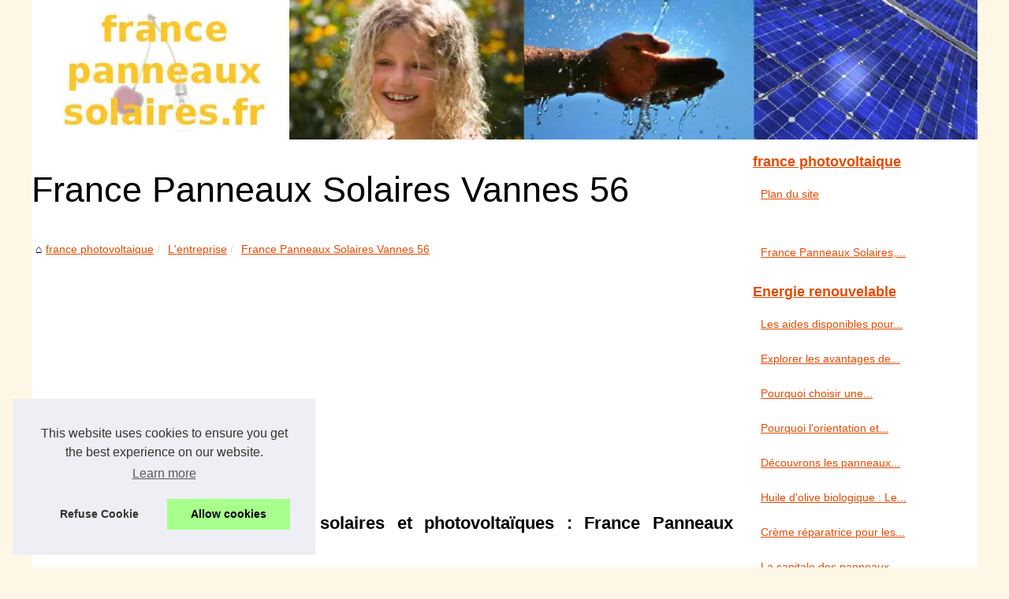

--- FILE ---
content_type: text/html; charset=UTF-8
request_url: http://www.france-panneaux-solaires.fr/l-entreprise/france-panneaux-solaires-vannes-56.html
body_size: 15324
content:
<!DOCTYPE html>
<html lang="fr-FR">
	<head>
<meta charset="UTF-8">
	<meta name="viewport" content="width=device-width, initial-scale=1">
	<title>France Panneaux Solaires Vannes 56</title>
	<link rel="icon" href="/favicon.ico" sizes="any">
	<meta name="description" content="Votre installateur de panneaux solaires et photovoltaïques : France Panneaux SolairesL'EXPERIENCE A VOTRE SERVICEFrance Panneaux Solaires est un...">
	<link rel="canonical" href="http://www.france-panneaux-solaires.fr/l-entreprise/france-panneaux-solaires-vannes-56.html">
	<meta name="generator" content="Joomla! - Open Source Content Management" />
	<!--[if lt IE 9]><script src="/media/jui/js/html5.js?78da212ad84fa5fe1ce955b45323acc7"></script><![endif]-->
	<link rel="alternate" type="application/rss+xml" title="RSS Feed france-panneaux-solaires.fr" href="http://www.france-panneaux-solaires.fr/rss.xml">
	<meta property="og:type" content="website">
	<meta property="og:locale" content="fr-FR">
	<meta property="og:title" content="France Panneaux Solaires Vannes 56">
	<meta property="og:description" content="Votre installateur de panneaux solaires et photovoltaïques : France Panneaux SolairesL'EXPERIENCE A VOTRE SERVICEFrance Panneaux Solaires est un installateur certifié Quali PV.Plus de 3000 panneaux solaires...">
	<meta property="og:url" content="http://www.france-panneaux-solaires.fr/l-entreprise/france-panneaux-solaires-vannes-56.html">
	<meta property="og:site_name" content="france-panneaux-solaires.fr">
	<script type="application/ld+json">{"@context":"https:\/\/schema.org\/","@type":"Blog","@id":"http:\/\/www.france-panneaux-solaires.fr","mainEntityOfPage":"http:\/\/www.france-panneaux-solaires.fr","name":"france photovoltaique","description":"Bienvenue sur france-panneau-solaire.fr, vous y trouverez des informations sur les panneaux solaires photovolta\u00efques (fonctionnement, cr\u00e9dit imp\u00f4t...), vous pourrez g\u00e9n\u00e9rer en ligne un devis pour une installation de panneau solaire photovolta\u00efque, des photos de panneau solaire, les commentaires des personnes qui nous ont fait confiance.","publisher":{"@type":"Organization","@id":"http:\/\/www.france-panneaux-solaires.fr","name":"france-panneaux-solaires.fr"},"blogPost":{"@type":"BlogPosting","@id":"\/l-entreprise\/france-panneaux-solaires-vannes-56.html","mainEntityOfPage":"\/l-entreprise\/france-panneaux-solaires-vannes-56.html","headline":"France Panneaux Solaires Vannes 56","name":"France Panneaux Solaires Vannes 56","description":"Votre installateur de panneaux solaires et photovolta&iuml;ques : France Panneaux SolairesL&#39;EXPERIENCE A VOTRE SERVICEFrance Panneaux Solaires est un installateur certifi&eacute; Quali PV.Plus de 3000 panneaux solaires...","datePublished":"2009-03-17","url":"\/l-entreprise\/france-panneaux-solaires-vannes-56.html"}}</script>
	<style>
	/* Joomla Homepage 2022 */
	html, body, div, span, object, iframe,h1, h2, h3, h4, h5, h6, p, blockquote, pre, a, cite, code, em, img, strong, sub, sup, i, center, ol, ul, li, fieldset, form, label, legend, table, caption, tbody, tfoot, thead, tr, th, td, article, aside, canvas, details, embed, figure, figcaption, footer, header, hgroup, main, menu, nav, output, ruby, section, summary, time, mark, audio, video{margin: 0;padding: 0;border: 0;font-size: 100%;font: inherit;vertical-align: baseline;}
	body, article, aside, details, figure, footer, header, main, nav, section, time, paginate, blockquote {display: block; box-sizing: border-box;}
	body {margin:0px;display:flex;flex-direction:column;justify-content:center;line-height: 1; text-align:center;background:rgba(255,247,229,1);font-family: Arial, sans-serif;color: rgba(0,0,0,1);}
	body:hover{background:rgba(255,247,229,1);}
	ol, ul {list-style: none;}
	blockquote, q {quotes: none;}
	blockquote:before, blockquote:after, q:before, q:after{content: '';content: none;}
	table {border-collapse: collapse;border-spacing: 0;}
	header, main, footer {display:block;margin:auto;width:100vw;}
	header img, header picture {display:block;margin:auto;width:1200px;max-width:100vw;height:auto;}
	a {color: rgba(230,74,0,1);}
	a:hover {color: rgba(160,29,0,1);text-decoration:none;}
	header {order:1;}
	main {order:2; display: flex;flex-direction:column;flex-wrap:wrap;justify-content:center;align-items: stretch;width:100vw;background:rgba(255,255,255,1);}
	main:hover {background:rgba(255,255,255,1);}
	aside {display:block;width:100%;height:auto;margin:10px auto;text-align:center;}
	main > section {width:95vw;}
	main > section > h1 {display:block;font-size:1.5em;padding:20px 10px;}
	main > section > nav > ol {font-size:0.9em;display:flex;flex-direction:column;flex-wrap:wrap;}
	main > section > nav > ol > li:first-child:before {content:"⌂";margin-right:5px;}
	main > section > nav > ol > li {display:inline-block;padding:5px;}
	main > section > nav > ol > li > a:hover {text-decoration:underline;}
	main > section > article {margin:10px auto;padding:10px;line-height:2em;text-align:justify;background:rgba(255,255,255,0);}
	main > section > article:hover {background:rgba(255,255,255,0);}
	main > section > article P {display:block;width:100%;margin:20px 0px;}
	main > section > article h2 {margin:10px 0px;font-weight:bold;font-size:1.2em;}
	main > section > article h3 {margin:10px 20px;font-weight:bold;font-size:1em;}
	main > section > article img {display:block;max-width:90%;margin:auto;}
	main > section > article a {text-decoration:underline;}
	main > section > article ul, main > section > article ol { list-style-type: disc; padding-left: 20px;}
	main > section > article ol {list-style-type: decimal; padding-left: 20px;}
	main > section > article em, main > section > article i {font-style: italic;}
	main > section > article strong, main > section > article b {font-weight: bold;}
	main > section > article u {text-decoration: underline;}
	main > section > article table {width: 100%;border-collapse: collapse;margin: 20px 0;box-shadow: 0 0 10px rgba(0, 0, 0, 0.1);}
	main > section > article table th, main > section > article table td {border: 1px solid;padding: 10px;text-align: left;}
	main > section > article table th {font-weight: bold;text-align: center;}
	main > section > article table tr:nth-child(even) {filter: brightness(0.97);}
	main > section > time {margin:5px 10px 10px 10px;font-style:italic;text-align:right;}
	main > section > paginate > ul {width:100%;font-size:0.9em;line-height:1.3em;display:flex;flex-direction:row;justify-content:space-between;}
	main > section > paginate > ul > li {max-width:40%;}
	main > section > paginate > ul > li:first-child a:before {display:block;margin:0 0 5px 0;content:"⇦";}
	main > section > paginate > ul > li:last-child a:before {display:block;margin:0 0 5px 0;content:"⇨";}
	main > section > paginate > ul > li > a {display:block;margin:auto;padding:15px;border:1px dashed rgba(255,255,255,0);}
	main > section > section > article {text-align:justify;margin:20px 10px;padding:20px 0px;line-height:1.8em;border-top:1px solid rgba(102,102,102,0.9);}
	main > section > section > article:first-child {border:0px;}
	main > section > section > article > h1 {text-align:left;font-weight:bold;margin-bottom:10px;font-size:1.2em;}
	main > section > section > article > h1:hover {margin-left:10px;}
	main > section > section > article > div {display:flex;flex-direction:row;justify-content:space-between;align-items:flex-start;}
	main > section > section > article > div, main > section > section > article > div > a, main > section > section > article > div > blockquote {display:block;}
	main > section > section > article > div > a > img {display:block;max-width:100%;margin:auto;height:auto;}
	main > section > section > article > div > blockquote > a {text-decoration:underline;}
	main > section > section > article > div > blockquote > a:hover {text-decoration:none;}
	main > section > section > h2 {font-weight:bold;margin:15px 0px;}
	main > section > section > ul {margin:30px 0px;}
	main > section > section > ul > li {display:block;font-size:0.9em;padding:5px 10px;margin:10px 0px;display:flex;flex-direction:row;justify-content:space-between;}
	main > section > section > ul > li > time {font-style:italic;width:120px;}
	main > section > section > ul > li > a {text-align:left;width:630px;}
	main > section > section > ul > li > a:hover {text-decoration:underline;}
	main > section > section > ul > li > hits {text-align:right;font-style:italic;width:120px;}
	main > nav {display:flex;flex-direction:column;width:100%;background:rgba(255,255,255,0.3);}
	main > nav:hover {background:rgba(255,255,255,0.3);}
	main > nav > div {display:block;margin:10px;}
	main > nav > div > a > h2 {display:block;margin:auto;font-size:1.1em;margin:0px 5px 0px 5px;padding:10px 0px;font-weight:bold;}
	main > nav > div > ol {margin-bottom:10px;padding:0px;}
	main > nav > div > ol > li {display:block;text-align:left;padding:5px;margin:0px 5px;}
	main > nav > div > ol > li > a {display:block;font-size:0.9em;padding:5px;margin:5px 20px 5px 0px;}
	footer {order:3;width:95vw;padding:10px 0px;font-size:0.8em;line-height:1.7em;}
	main > nav > div > ol {background:rgba(255,255,255,0);}
	main > nav > div > ol:hover {background:rgba(255,255,255,0.3);}
	body > footer {background:rgba(255,255,255,1);}
	body > footer:hover {background:rgba(255,255,255,1);}
	@media(min-width: 1200px){
		* {-moz-transition: all .3s ease-out;-o-transition: all .3s ease-out;transition: all .3s ease-out;}
		header, main, footer {max-width:1200px;}
		main {display:flex;flex-direction:row;}
		main > section {width:900px;max-width:90vw;}
		main > section > h1 {font-size:2.8em;line-height:1.5em;text-align:left;margin:30px 0px;padding:0px;}
		main > section > nav > ol {flex-direction:row;}
		main > section > nav > ol > li::after {content:" / ";color:rgba(200,200,200,0.7);}
		main > section > nav > ol > li:last-child:after {content:"";}
		main > section > article h2 {font-size:1.4em;}
		main > section > article h3 {font-size:1.1em;}
		main > section > section > article > div {position:relative;display:flex;flex-direction:row;flex-wrap: nowrap;align-items: flex-start;}
		main > section > section > article > div > a > img {margin-top:5px;}
		main > section > section > article:nth-child(even) > div {flex-direction:row-reverse;}
		main > section > section > article:nth-child(odd) > div > a {margin-right:20px;}
		main > section > section > article:nth-child(even) > div > a {margin-left:20px;}
		main > section > section > article > div > blockquote {min-width:50%;max-width:100%;}
		main > section > section > article > div > a {min-width:30%;margin:5px;}
		main > section > section > article > div > a > img {display:block;height:auto;}
		main > section > paginate > ul > li > a:hover {border:1px solid rgba(102,102,102,0.9);}
		main > nav {width:300px;max-width:90vw;}
		main > nav > div > a > h2 {text-align:left;}
		main > nav > div > ol > li > a:hover {margin:5px 0px 5px 20px;}
		footer {text-align:left;}
		footer a:hover {text-decoration:underline;}
	}
</style>
	</head>
	<body class="site com_empty view-default layout-default task-display itemid-122 fluid">
<main>
<!-- Begin Content -->
<section>

	<h1 class="page-title">France Panneaux Solaires Vannes 56</h1>
	<script type="application/ld+json">{"@context":"https:\/\/schema.org","@type":"BreadcrumbList","itemListElement":[{"@type":"ListItem","position":1,"item":{"@id":"http:\/\/www.france-panneaux-solaires.fr","name":"france photovoltaique"}},{"@type":"ListItem","position":2,"item":{"@id":"http:\/\/www.france-panneaux-solaires.fr\/l-entreprise\/","name":"L'entreprise"}},{"@type":"ListItem","position":3,"item":{"@id":"http:\/\/www.france-panneaux-solaires.fr\/l-entreprise\/france-panneaux-solaires-vannes-56.html","name":"France Panneaux Solaires Vannes 56"}}]}</script>
	<nav>
	<ol>
		<li><a href="http://www.france-panneaux-solaires.fr" title="france photovoltaique">france photovoltaique</a></li>
		<li><a href="http://www.france-panneaux-solaires.fr/l-entreprise/" title="L'entreprise">L'entreprise</a></li>
		<li><a href="http://www.france-panneaux-solaires.fr/l-entreprise/france-panneaux-solaires-vannes-56.html" title="France Panneaux Solaires Vannes 56">France Panneaux Solaires Vannes 56</a></li>
	</ol>
	</nav>
	<aside><script async src="//pagead2.googlesyndication.com/pagead/js/adsbygoogle.js"></script> <ins class="adsbygoogle" style="display:block" data-ad-client="ca-pub-1010404604654251" data-ad-slot="4093122104" data-ad-format="auto"></ins> <script>(adsbygoogle = window.adsbygoogle || []).push({});</script></aside>
	<article lang="fr-FR">
		<h2>
			Votre installateur de panneaux solaires et photovolta&iuml;ques : France Panneaux Solaires</h2>
		<p>
			L&#39;EXPERIENCE A VOTRE SERVICE<br />
			<br />
			France Panneaux Solaires est un installateur certifi&eacute; Quali PV.<br />
			Plus de 3000 panneaux solaires install&eacute;es depuis 2006.<br />
			Notre entreprise est en cours de certification qualit&eacute; Iso 9001.</p>
		<h3>
			<br />
			L&#39;ECOUTE, LE CONSEIL ET L&#39;ACCOMPAGNEMENT</h3>
		<p>
			Un conseiller qui vous accompagne tout au long de votre projet :</p>
		<ul>
			<li>
				Etude des besoins.</li>
			<li>
				Etude technique sur site pour v&eacute;rification pr&eacute;alable de la conformit&eacute; du lieu pour l&#39;accueil d&#39;une installation solaire.</li>
			<li>
				Pose des panneaux solaires.</li>
			<li>
				Montage et suivi du dossier administratif.</li>
			<li>
				Montage du dossier financier et fiscal (cr&eacute;dit d&#39;imp&ocirc;t, aides...).</li>
			<li>
				Raccordement au r&eacute;seau EDF et mise en service.</li>
			<li>
				Garanties et maintenance de votre installation.</li>
		</ul>
		<p>
			LA FIABILITE D&#39;UN GROUPE NATIONAL :</p>
		<ul>
			<li>
				Un r&eacute;seau d&#39;agences sur toute la France.</li>
			<li>
				Nous avons nos propres &eacute;quipes de poses (&eacute;lectriciens et couvreurs) parce que l&#39;int&eacute;gration au b&acirc;ti est primordiale (&eacute;tanch&eacute;it&eacute;, fonctionnement optimal).</li>
			<li>
				France Panneaux Solaires est assur&eacute; pour la pose des panneaux solaires sur votre toiture (Assurance civile et garantie d&eacute;cennale).</li>
		</ul>
	</article>
	<time datetime="2009-03-17 16:36">17/03/2009 16:36 - 11&nbsp;657 visites</time>
	<aside><script async src="//pagead2.googlesyndication.com/pagead/js/adsbygoogle.js"></script> <ins class="adsbygoogle" style="display:block" data-ad-client="ca-pub-1010404604654251" data-ad-slot="2722702907" data-ad-format="auto"></ins> <script>(adsbygoogle = window.adsbygoogle || []).push({});</script></aside>
	<paginate>
		<ul><li></li>
		<li><a href="http://www.france-panneaux-solaires.fr/l-entreprise/nos-garanties.html" title="Nos garanties">Nos garanties</a></li></ul>
	</paginate>
	<section>
		<h2>Les dernières publications "france photovoltaique"</h2>
	<ul>
		<li><time datetime="2009-03-30 03:40">30/3/2009</time><a href="http://www.france-panneaux-solaires.fr/l-entreprise/nos-garanties.html" title="Nos garanties">Nos garanties</a><Hits>10&nbsp;617 visites</Hits></li>
	</ul>
	</section>
</section>
<nav class="subnav-wrapper">
<div>
	<a href="http://www.france-panneaux-solaires.fr" title="france photovoltaique">
	<h2>france photovoltaique</h2>
	</a>
	<ol class="subnav">
	<li class="item-195"><a href="http://www.france-panneaux-solaires.fr/sitemap_html.xml" title="Plan du site">Plan du site</a></li>
	</ol>
</div>

<div><ol>
	<li class="item-195"><a href="http://www.france-panneaux-solaires.fr/france-panneaux-solaires-l-installateur-agree-qualipv.html" title="France Panneaux Solaires, l'installateur agréé QualiPV">France Panneaux Solaires,...</a></li>
	</ol>
	
	<a href="http://www.france-panneaux-solaires.fr/energie-renouvelable/" title="Energie renouvelable">
	<h2>Energie renouvelable</h2>
	</a>
	<ol class="subnav">
	<li class="item-195"><a href="http://www.france-panneaux-solaires.fr/energie-renouvelable/Les-aides-disponibles-pour-garantir-la-performance-optimale-de-vos-panneaux-solaires-en-Occitanie.html" title="Les aides disponibles pour garantir la performance optimale de vos panneaux solaires en Occitanie">Les aides disponibles pour...</a></li>
	<li class="item-195"><a href="http://www.france-panneaux-solaires.fr/energie-renouvelable/Explorer-les-avantages-de-l-energie-solaire-photovoltaique-au-Pays-basque.html" title="Explorer les avantages de l'énergie solaire photovoltaïque au Pays basque">Explorer les avantages de...</a></li>
	<li class="item-195"><a href="http://www.france-panneaux-solaires.fr/energie-renouvelable/Pourquoi-choisir-une-hydrolienne-domestique-comme-source-d-energie-pour-votre-maison.html" title="Pourquoi choisir une hydrolienne domestique comme source d'énergie pour votre maison ?">Pourquoi choisir une...</a></li>
	<li class="item-195"><a href="http://www.france-panneaux-solaires.fr/energie-renouvelable/Pourquoi-l-orientation-et-l-inclinaison-des-panneaux-solaires-photovoltaiques-sont-elles-si-importantes.html" title="Pourquoi l'orientation et l'inclinaison des panneaux solaires photovoltaïques sont-elles si importantes ?">Pourquoi l'orientation et...</a></li>
	<li class="item-195"><a href="http://www.france-panneaux-solaires.fr/energie-renouvelable/Decouvrons-les-panneaux-solaires-dernieres-generation.html" title="Découvrons les panneaux solaires dernières génération">Découvrons les panneaux...</a></li>
	<li class="item-195"><a href="http://www.france-panneaux-solaires.fr/energie-renouvelable/Huile-d-olive-biologique-Le-meilleur-ingredient-pour-une-cuisine-saine.html" title="Huile d'olive biologique : Le meilleur ingrédient pour une cuisine saine">Huile d'olive biologique : Le...</a></li>
	<li class="item-195"><a href="http://www.france-panneaux-solaires.fr/energie-renouvelable/Creme-reparatrice-pour-les-mains-Facile-d-acces-et-efficace.html" title="Crème réparatrice pour les mains : Facile d'accès et efficace">Crème réparatrice pour les...</a></li>
	<li class="item-195"><a href="http://www.france-panneaux-solaires.fr/energie-renouvelable/la-capitale-des-panneaux-solaires-la-corse.html" title="La capitale des panneaux solaires : la Corse">La capitale des panneaux...</a></li>
	<li class="item-195"><a href="http://www.france-panneaux-solaires.fr/energie-renouvelable/l-energie-solaire-en-normandie-pourquoi-pas.html" title="L’énergie solaire en Normandie ? Pourquoi pas !">L’énergie solaire en...</a></li>
	</ol>
	
	<a href="http://www.france-panneaux-solaires.fr/panneaux-solaires/" title="Panneaux solaires">
	<h2>Panneaux solaires</h2>
	</a>
	<ol class="subnav">
	<li class="item-195"><a href="http://www.france-panneaux-solaires.fr/panneaux-solaires/installer-panneaux-solaires-france.html" title="Peut-on installer des panneaux solaires dans toutes les régions de France ?">Peut-on installer des...</a></li>
	<li class="item-195"><a href="http://www.france-panneaux-solaires.fr/panneaux-solaires/Quelle-quantite-d-electricite-les-panneaux-solaires-francais-peuvent-ils-produire-pour-une-maison-familiale.html" title="Quelle quantité d'électricité les panneaux solaires français peuvent-ils produire pour une maison familiale ?">Quelle quantité...</a></li>
	<li class="item-195"><a href="http://www.france-panneaux-solaires.fr/panneaux-solaires/Comprendre-les-differents-modules-des-panneaux-solaires.html" title="Comprendre les différents modules des panneaux solaires">Comprendre les différents...</a></li>
	<li class="item-195"><a href="http://www.france-panneaux-solaires.fr/panneaux-solaires/Les-dernieres-innovations-en-panneaux-solaires.html" title="Les dernières innovations en panneaux solaires">Les dernières innovations en...</a></li>
	<li class="item-195"><a href="http://www.france-panneaux-solaires.fr/panneaux-solaires/panneaux-solaires-photovoltaiques-ou-thermiques.html" title="Panneaux solaires photovoltaïques ou thermiques ?">Panneaux solaires...</a></li>
	<li class="item-195"><a href="http://www.france-panneaux-solaires.fr/panneaux-solaires/ou-trouver-des-panneaux-solaires-pour-camping-car.html" title="Où trouver des panneaux solaires pour camping car ?">Où trouver des panneaux...</a></li>
	<li class="item-195"><a href="http://www.france-panneaux-solaires.fr/panneaux-solaires/fonctionnement.html" title="Fonctionnement">Fonctionnement</a></li>
	<li class="item-195"><a href="http://www.france-panneaux-solaires.fr/panneaux-solaires/panneaux-schuco.html" title="Panneaux Schuco">Panneaux Schuco</a></li>
	<li class="item-195"><a href="http://www.france-panneaux-solaires.fr/panneaux-solaires/systeme-solaire-combine.html" title="Système solaire combiné">Système solaire combiné</a></li>
	</ol>
	
	<a href="http://www.france-panneaux-solaires.fr/panneaux-photovoltaiques/" title="Panneaux Photovoltaïques">
	<h2>Panneaux Photovoltaïques</h2>
	</a>
	<ol class="subnav">
	<li class="item-195"><a href="http://www.france-panneaux-solaires.fr/panneaux-photovoltaiques/panneaux-solaires-rentabilite-et-production-en-france.html" title="Panneaux solaires : rentabilité et production en France">Panneaux solaires :...</a></li>
	<li class="item-195"><a href="http://www.france-panneaux-solaires.fr/panneaux-photovoltaiques/nergies-renouvelables-les-panneaux-photovoltaiques.html" title="Énergies renouvelables : les panneaux photovoltaïques">Énergies renouvelables : les...</a></li>
	<li class="item-195"><a href="http://www.france-panneaux-solaires.fr/panneaux-photovoltaiques/le-photovoltaique-comment-ca-marche.html" title="Le photovoltaique, comment ca marche ?">Le photovoltaique, comment ca...</a></li>
	<li class="item-195"><a href="http://www.france-panneaux-solaires.fr/panneaux-photovoltaiques/onduleurs-sma.html" title="Onduleurs SMA">Onduleurs SMA</a></li>
	<li class="item-195"><a href="http://www.france-panneaux-solaires.fr/panneaux-photovoltaiques/fonctionnement1392741271.html" title="Fonctionnement">Fonctionnement</a></li>
	<li class="item-195"><a href="http://www.france-panneaux-solaires.fr/panneaux-photovoltaiques/panneaux-schuco1392736232.html" title="Panneaux Schuco">Panneaux Schuco</a></li>
	<li class="item-195"><a href="http://www.france-panneaux-solaires.fr/panneaux-photovoltaiques/producteur-solaire.html" title="Producteur solaire">Producteur solaire</a></li>
	<li class="item-195"><a href="http://www.france-panneaux-solaires.fr/panneaux-photovoltaiques/panneaux-photovoltaiques-pour-la-production-d-electricite-solaire.html" title="Panneaux photovoltaïques pour la production d’électricité solaire">Panneaux photovoltaïques...</a></li>
	<li class="item-195"><a href="http://www.france-panneaux-solaires.fr/panneaux-photovoltaiques/revendre-a-edf.html" title="Revendre à EDF">Revendre à EDF</a></li>
	</ol>
	
	<a href="http://www.france-panneaux-solaires.fr/l-entreprise/" title="L'entreprise">
	<h2>L'entreprise</h2>
	</a>
	<ol class="subnav">
	<li class="item-195"><a href="http://www.france-panneaux-solaires.fr/l-entreprise/nos-garanties.html" title="Nos garanties">Nos garanties</a></li>
	<li class="item-195"><a href="http://www.france-panneaux-solaires.fr/l-entreprise/france-panneaux-solaires-vannes-56.html" title="France Panneaux Solaires Vannes 56">France Panneaux Solaires...</a></li>
	</ol>
	
	<a href="http://www.france-panneaux-solaires.fr/aides-et-subventions/" title="Aides et subventions">
	<h2>Aides et subventions</h2>
	</a>
	<ol class="subnav">
	<li class="item-195"><a href="http://www.france-panneaux-solaires.fr/aides-et-subventions/panneaux-solaire-ce-que-nous-reserve-la-loi-et-le-marche-en-2015.html" title="Panneaux solaire, ce que nous réserve la loi et le marché en 2015">Panneaux solaire, ce que nous...</a></li>
	<li class="item-195"><a href="http://www.france-panneaux-solaires.fr/aides-et-subventions/les-aides-et-les-subventions-pour-une-energie-propre.html" title="Les aides et les subventions pour une énergie propre">Les aides et les subventions...</a></li>
	</ol>
	
	<a href="http://www.france-panneaux-solaires.fr/actualites/" title="Actualités">
	<h2>Actualités</h2>
	</a>
	<ol class="subnav">
	<li class="item-195"><a href="http://www.france-panneaux-solaires.fr/actualites/Comment-prevenir-la-crise-energetique-a-venir-en-2023.html" title="Comment prévenir la crise énergétique à venir en 2023 ?">Comment prévenir la crise...</a></li>
	<li class="item-195"><a href="http://www.france-panneaux-solaires.fr/actualites/Maquillage-vegetalien-ou-non-vegetalien-Quelle-est-la-difference.html" title="Maquillage végétalien ou non végétalien : Quelle est la différence ?">Maquillage végétalien ou...</a></li>
	<li class="item-195"><a href="http://www.france-panneaux-solaires.fr/actualites/L-huile-de-CBD-pour-les-massages-Tout-ce-que-vous-devez-savoir.html" title="L'huile de CBD pour les massages : Tout ce que vous devez savoir">L'huile de CBD pour les...</a></li>
	<li class="item-195"><a href="http://www.france-panneaux-solaires.fr/actualites/les-parkings-de-l-aeroport-toulouse-blagnac-produisent-maintenant-de-l-energie-solaire.html" title="Les parkings de l’aéroport Toulouse-Blagnac produisent maintenant de l’énergie solaire">Les parkings de l’aéroport...</a></li>
	<li class="item-195"><a href="http://www.france-panneaux-solaires.fr/actualites/faire-fonctionner-les-spas-avec-des-panneaux-solaires.html" title="Faire fonctionner les spas avec des panneaux solaires">Faire fonctionner les spas...</a></li>
	<li class="item-195"><a href="http://www.france-panneaux-solaires.fr/actualites/les-hebergements-insolites-s-equipent-en-panneaux-solaires.html" title="Les hébergements insolites s'équipent en panneaux solaires">Les hébergements insolites...</a></li>
	<li class="item-195"><a href="http://www.france-panneaux-solaires.fr/actualites/pourquoi-passer-a-l-energie-solaire.html" title="Pourquoi passer à l'énergie solaire ?">Pourquoi passer à l'énergie...</a></li>
	<li class="item-195"><a href="http://www.france-panneaux-solaires.fr/actualites/les-mosquees-marocaines-vont-reduire-leur-facture-energetique.html" title="Les mosquées marocaines vont réduire leur facture énergétique">Les mosquées marocaines vont...</a></li>
	<li class="item-195"><a href="http://www.france-panneaux-solaires.fr/actualites/panneaux-solaires-les-innovations-continuent.html" title="Panneaux solaires - Les Innovations continuent">Panneaux solaires - Les...</a></li>
	</ol>
	
	<a href="http://www.france-panneaux-solaires.fr/s-informer/" title="S'informer">
	<h2>S'informer</h2>
	</a>
	<ol class="subnav">
	<li class="item-195"><a href="http://www.france-panneaux-solaires.fr/s-informer/Les-gestes-simples-pour-economiser-de-l-energie-chez-soi.html" title="Les gestes simples pour économiser de l’énergie chez soi">Les gestes simples pour...</a></li>
	<li class="item-195"><a href="http://www.france-panneaux-solaires.fr/s-informer/Les-atouts-d-utiliser-la-geothermie-comme-source-d-nergie.html" title="Les atouts d’utiliser la géothermie comme source d’Énergie">Les atouts d’utiliser la...</a></li>
	<li class="item-195"><a href="http://www.france-panneaux-solaires.fr/s-informer/Tout-savoir-sur-la-station-d-energie-220V-de-Bluetti.html" title="Tout savoir sur la station d'énergie 220V de Bluetti">Tout savoir sur la station...</a></li>
	<li class="item-195"><a href="http://www.france-panneaux-solaires.fr/s-informer/Le-guide-ultime-des-kits-de-maquillage-Ce-qu-ils-sont-et-pourquoi-vous-en-avez-besoin.html" title="Le guide ultime des kits de maquillage : Ce qu'ils sont et pourquoi vous en avez besoin">Le guide ultime des kits de...</a></li>
	<li class="item-195"><a href="http://www.france-panneaux-solaires.fr/s-informer/ou-trouver-un-installateur-de-panneaux-photovoltaique.html" title="Ou trouver un installateur de panneaux photovoltaique ?">Ou trouver un installateur de...</a></li>
	<li class="item-195"><a href="http://www.france-panneaux-solaires.fr/s-informer/questions-reponses-panneaux-solaires.html" title="Questions-Réponses : Panneaux solaires">Questions-Réponses :...</a></li>
	<li class="item-195"><a href="http://www.france-panneaux-solaires.fr/s-informer/glossaire.html" title="Glossaire">Glossaire</a></li>
	<li class="item-195"><a href="http://www.france-panneaux-solaires.fr/s-informer/questions-reponses-panneaux-photovoltaiques.html" title="Questions-Réponses : Panneaux photovoltaïques">Questions-Réponses :...</a></li>
	<li class="item-195"><a href="http://www.france-panneaux-solaires.fr/s-informer/guide-du-panneau-solaire.html" title="Guide du panneau solaire">Guide du panneau solaire</a></li>
	</ol>
	
	<a href="http://www.france-panneaux-solaires.fr/liens-solaires/" title="Liens solaires">
	<h2>Liens solaires</h2>
	</a>
	<ol class="subnav">
	<li class="item-195"><a href="http://www.france-panneaux-solaires.fr/liens-solaires/la-batterie-solaire-un-element-necessitant-d-etre-protege.html" title="La batterie solaire : un élément nécessitant d’être protégé">La batterie solaire : un...</a></li>
	</ol>
</div>

<aside>
	<script async src="//pagead2.googlesyndication.com/pagead/js/adsbygoogle.js"></script> <ins class="adsbygoogle" style="display:block" data-ad-client="ca-pub-1010404604654251" data-ad-slot="7292503309" data-ad-format="auto"></ins> <script>(adsbygoogle = window.adsbygoogle || []).push({});</script>
</aside>
</nav>
<!-- End Content -->
</main>
<!-- Header -->
<header class="header">
	<a href="/" title="france photovoltaique">
	<picture>
		<source srcset="/header.webp?v=1676901382" type="image/webp" >
		<img src="/header.jpg" alt="france photovoltaique" title="france photovoltaique" width="1024" height="151" loading="lazy" />
	</picture>
	</a>
</header>
<footer class="footer center">
	<!-- Footer -->
	© 2026 <a href="http://www.france-panneaux-solaires.fr" title="france-panneaux-solaires.fr">France-panneaux-solaires.fr</a>
	| <a href="http://www.france-panneaux-solaires.fr/sitemap_html.xml" title="Plan du site - france-panneaux-solaires.fr">Plan du site</a>
	| <a href="http://www.france-panneaux-solaires.fr/CookiesPolicy" title="Cookies Policy" rel="nofollow">Cookies Policy</a>
	| <a href="http://www.france-panneaux-solaires.fr/rss.xml" title="RSS Feed - france-panneaux-solaires.fr">RSS</a>
</footer>
<style>.cc-window{opacity:1;-webkit-transition:opacity 1s ease;transition:opacity 1s ease}.cc-window.cc-invisible{opacity:0}.cc-animate.cc-revoke{-webkit-transition:transform 1s ease;-webkit-transition:-webkit-transform 1s ease;transition:-webkit-transform 1s ease;transition:transform 1s ease;transition:transform 1s ease,-webkit-transform 1s ease}.cc-animate.cc-revoke.cc-top{-webkit-transform:translateY(-2em);transform:translateY(-2em)}.cc-animate.cc-revoke.cc-bottom{-webkit-transform:translateY(2em);transform:translateY(2em)}.cc-animate.cc-revoke.cc-active.cc-top{-webkit-transform:translateY(0);transform:translateY(0)}.cc-animate.cc-revoke.cc-active.cc-bottom{-webkit-transform:translateY(0);transform:translateY(0)}.cc-revoke:hover{-webkit-transform:translateY(0);transform:translateY(0)}.cc-grower{max-height:0;overflow:hidden;-webkit-transition:max-height 1s;transition:max-height 1s}
.cc-revoke,.cc-window{position:fixed;overflow:hidden;-webkit-box-sizing:border-box;box-sizing:border-box;font-family:Helvetica,Calibri,Arial,sans-serif;font-size:16px;line-height:1.5em;display:-webkit-box;display:-ms-flexbox;display:flex;-ms-flex-wrap:nowrap;flex-wrap:nowrap;z-index:9999}.cc-window.cc-static{position:static}.cc-window.cc-floating{padding:2em;max-width:24em;-webkit-box-orient:vertical;-webkit-box-direction:normal;-ms-flex-direction:column;flex-direction:column}.cc-window.cc-banner{padding:1em 1.8em;width:100%;-webkit-box-orient:horizontal;-webkit-box-direction:normal;-ms-flex-direction:row;flex-direction:row}.cc-revoke{padding:.5em}.cc-revoke:hover{text-decoration:underline}.cc-header{font-size:18px;font-weight:700}.cc-btn,.cc-close,.cc-link,.cc-revoke{cursor:pointer}.cc-link{opacity:.8;display:inline-block;padding:.2em;text-decoration:underline}.cc-link:hover{opacity:1}.cc-link:active,.cc-link:visited{color:initial}.cc-btn{display:block;padding:.4em .8em;font-size:.9em;font-weight:700;border-width:2px;border-style:solid;text-align:center;white-space:nowrap}.cc-highlight .cc-btn:first-child{background-color:transparent;border-color:transparent}.cc-highlight .cc-btn:first-child:focus,.cc-highlight .cc-btn:first-child:hover{background-color:transparent;text-decoration:underline}.cc-close{display:block;position:absolute;top:.5em;right:.5em;font-size:1.6em;opacity:.9;line-height:.75}.cc-close:focus,.cc-close:hover{opacity:1}
.cc-revoke.cc-top{top:0;left:3em;border-bottom-left-radius:.5em;border-bottom-right-radius:.5em}.cc-revoke.cc-bottom{bottom:0;left:3em;border-top-left-radius:.5em;border-top-right-radius:.5em}.cc-revoke.cc-left{left:3em;right:unset}.cc-revoke.cc-right{right:3em;left:unset}.cc-top{top:1em}.cc-left{left:1em}.cc-right{right:1em}.cc-bottom{bottom:1em}.cc-floating>.cc-link{margin-bottom:1em}.cc-floating .cc-message{display:block;margin-bottom:1em}.cc-window.cc-floating .cc-compliance{-webkit-box-flex:1;-ms-flex:1 0 auto;flex:1 0 auto}.cc-window.cc-banner{-webkit-box-align:center;-ms-flex-align:center;align-items:center}.cc-banner.cc-top{left:0;right:0;top:0}.cc-banner.cc-bottom{left:0;right:0;bottom:0}.cc-banner .cc-message{display:block;-webkit-box-flex:1;-ms-flex:1 1 auto;flex:1 1 auto;max-width:100%;margin-right:1em}.cc-compliance{display:-webkit-box;display:-ms-flexbox;display:flex;-webkit-box-align:center;-ms-flex-align:center;align-items:center;-ms-flex-line-pack:justify;align-content:space-between}.cc-floating .cc-compliance>.cc-btn{-webkit-box-flex:1;-ms-flex:1;flex:1}.cc-btn+.cc-btn{margin-left:.5em}
@media print{.cc-revoke,.cc-window{display:none}}@media screen and (max-width:900px){.cc-btn{white-space:normal}}@media screen and (max-width:414px) and (orientation:portrait),screen and (max-width:736px) and (orientation:landscape){.cc-window.cc-top{top:0}.cc-window.cc-bottom{bottom:0}.cc-window.cc-banner,.cc-window.cc-floating,.cc-window.cc-left,.cc-window.cc-right{left:0;right:0}.cc-window.cc-banner{-webkit-box-orient:vertical;-webkit-box-direction:normal;-ms-flex-direction:column;flex-direction:column}.cc-window.cc-banner .cc-compliance{-webkit-box-flex:1;-ms-flex:1 1 auto;flex:1 1 auto}.cc-window.cc-floating{max-width:none}.cc-window .cc-message{margin-bottom:1em}.cc-window.cc-banner{-webkit-box-align:unset;-ms-flex-align:unset;align-items:unset}.cc-window.cc-banner .cc-message{margin-right:0}}
.cc-floating.cc-theme-classic{padding:1.2em;border-radius:5px}.cc-floating.cc-type-info.cc-theme-classic .cc-compliance{text-align:center;display:inline;-webkit-box-flex:0;-ms-flex:none;flex:none}.cc-theme-classic .cc-btn{border-radius:5px}.cc-theme-classic .cc-btn:last-child{min-width:140px}.cc-floating.cc-type-info.cc-theme-classic .cc-btn{display:inline-block}
.cc-theme-edgeless.cc-window{padding:0}.cc-floating.cc-theme-edgeless .cc-message{margin:2em;margin-bottom:1.5em}.cc-banner.cc-theme-edgeless .cc-btn{margin:0;padding:.8em 1.8em;height:100%}.cc-banner.cc-theme-edgeless .cc-message{margin-left:1em}.cc-floating.cc-theme-edgeless .cc-btn+.cc-btn{margin-left:0}</style>
<script>!function(e){if(!e.hasInitialised){var t={escapeRegExp:function(e){return e.replace(/[\-\[\]\/\{\}\(\)\*\+\?\.\\\^\$\|]/g,"\\$&")},hasClass:function(e,t){var i=" ";return 1===e.nodeType&&(i+e.className+i).replace(/[\n\t]/g,i).indexOf(i+t+i)>=0},addClass:function(e,t){e.className+=" "+t},removeClass:function(e,t){var i=new RegExp("\\b"+this.escapeRegExp(t)+"\\b");e.className=e.className.replace(i,"")},interpolateString:function(e,t){return e.replace(/{{([a-z][a-z0-9\-_]*)}}/gi,function(e){return t(arguments[1])||""})},getCookie:function(e){var t=("; "+document.cookie).split("; "+e+"=");return t.length<2?void 0:t.pop().split(";").shift()},setCookie:function(e,t,i,n,o,s){var r=new Date;r.setHours(r.getHours()+24*(i||365));var a=[e+"="+t,"expires="+r.toUTCString(),"path="+(o||"/")];n&&a.push("domain="+n),s&&a.push("secure"),document.cookie=a.join(";")},deepExtend:function(e,t){for(var i in t)t.hasOwnProperty(i)&&(i in e&&this.isPlainObject(e[i])&&this.isPlainObject(t[i])?this.deepExtend(e[i],t[i]):e[i]=t[i]);return e},throttle:function(e,t){var i=!1;return function(){i||(e.apply(this,arguments),i=!0,setTimeout(function(){i=!1},t))}},hash:function(e){var t,i,n=0;if(0===e.length)return n;for(t=0,i=e.length;t<i;++t)n=(n<<5)-n+e.charCodeAt(t),n|=0;return n},normaliseHex:function(e){return"#"==e[0]&&(e=e.substr(1)),3==e.length&&(e=e[0]+e[0]+e[1]+e[1]+e[2]+e[2]),e},getContrast:function(e){return e=this.normaliseHex(e),(299*parseInt(e.substr(0,2),16)+587*parseInt(e.substr(2,2),16)+114*parseInt(e.substr(4,2),16))/1e3>=128?"#000":"#fff"},getLuminance:function(e){var t=parseInt(this.normaliseHex(e),16),i=38+(t>>16),n=38+(t>>8&255),o=38+(255&t);return"#"+(16777216+65536*(i<255?i<1?0:i:255)+256*(n<255?n<1?0:n:255)+(o<255?o<1?0:o:255)).toString(16).slice(1)},isMobile:function(){return/Android|webOS|iPhone|iPad|iPod|BlackBerry|IEMobile|Opera Mini/i.test(navigator.userAgent)},isPlainObject:function(e){return"object"==typeof e&&null!==e&&e.constructor==Object},traverseDOMPath:function(e,i){return e&&e.parentNode?t.hasClass(e,i)?e:this.traverseDOMPath(e.parentNode,i):null}};e.status={deny:"deny",allow:"allow",dismiss:"dismiss"},e.transitionEnd=function(){var e=document.createElement("div"),t={t:"transitionend",OT:"oTransitionEnd",msT:"MSTransitionEnd",MozT:"transitionend",WebkitT:"webkitTransitionEnd"};for(var i in t)if(t.hasOwnProperty(i)&&void 0!==e.style[i+"ransition"])return t[i];return""}(),e.hasTransition=!!e.transitionEnd;var i=Object.keys(e.status).map(t.escapeRegExp);e.customStyles={},e.Popup=function(){var n={enabled:!0,container:null,cookie:{name:"cookieconsent_status",path:"/",domain:"",expiryDays:365,secure:!1},onPopupOpen:function(){},onPopupClose:function(){},onInitialise:function(e){},onStatusChange:function(e,t){},onRevokeChoice:function(){},onNoCookieLaw:function(e,t){},content:{header:"Cookies used on the website!",message:"This website uses cookies to ensure you get the best experience on our website.",dismiss:"Got it!",allow:"Allow cookies",deny:"Decline",link:"Learn more",href:"https://www.cookiesandyou.com",close:"&#x274c;",target:"_blank",policy:"Cookie Policy"},elements:{header:'<span class="cc-header">{{header}}</span>&nbsp;',message:'<span id="cookieconsent:desc" class="cc-message">{{message}}</span>',messagelink:'<span id="cookieconsent:desc" class="cc-message">{{message}} <a aria-label="learn more about cookies" role=button tabindex="0" class="cc-link" href="{{href}}" rel="noopener noreferrer nofollow" target="{{target}}">{{link}}</a></span>',dismiss:'<a aria-label="dismiss cookie message" role=button tabindex="0" class="cc-btn cc-dismiss">{{dismiss}}</a>',allow:'<a aria-label="allow cookies" role=button tabindex="0"  class="cc-btn cc-allow">{{allow}}</a>',deny:'<a aria-label="deny cookies" role=button tabindex="0" class="cc-btn cc-deny">{{deny}}</a>',link:'<a aria-label="learn more about cookies" role=button tabindex="0" class="cc-link" href="{{href}}" rel="noopener noreferrer nofollow" target="{{target}}">{{link}}</a>',close:'<span aria-label="dismiss cookie message" role=button tabindex="0" class="cc-close">{{close}}</span>'},window:'<div role="dialog" aria-live="polite" aria-label="cookieconsent" aria-describedby="cookieconsent:desc" class="cc-window {{classes}}">\x3c!--googleoff: all--\x3e{{children}}\x3c!--googleon: all--\x3e</div>',revokeBtn:'<div class="cc-revoke {{classes}}">{{policy}}</div>',compliance:{info:'<div class="cc-compliance">{{dismiss}}</div>',"opt-in":'<div class="cc-compliance cc-highlight">{{deny}}{{allow}}</div>',"opt-out":'<div class="cc-compliance cc-highlight">{{deny}}{{allow}}</div>'},type:"info",layouts:{basic:"{{messagelink}}{{compliance}}","basic-close":"{{messagelink}}{{compliance}}{{close}}","basic-header":"{{header}}{{message}}{{link}}{{compliance}}"},layout:"basic",position:"bottom",theme:"block",static:!1,palette:null,revokable:!1,animateRevokable:!0,showLink:!0,dismissOnScroll:!1,dismissOnTimeout:!1,dismissOnWindowClick:!1,ignoreClicksFrom:["cc-revoke","cc-btn"],autoOpen:!0,autoAttach:!0,whitelistPage:[],blacklistPage:[],overrideHTML:null};function o(){this.initialise.apply(this,arguments)}function s(e){this.openingTimeout=null,t.removeClass(e,"cc-invisible")}function r(t){t.style.display="none",t.removeEventListener(e.transitionEnd,this.afterTransition),this.afterTransition=null}function a(){var e=this.options.position.split("-"),t=[];return e.forEach(function(e){t.push("cc-"+e)}),t}function c(n){var o=this.options,s=document.createElement("div"),r=o.container&&1===o.container.nodeType?o.container:document.body;s.innerHTML=n;var a=s.children[0];return a.style.display="none",t.hasClass(a,"cc-window")&&e.hasTransition&&t.addClass(a,"cc-invisible"),this.onButtonClick=function(n){var o=t.traverseDOMPath(n.target,"cc-btn")||n.target;if(t.hasClass(o,"cc-btn")){var s=o.className.match(new RegExp("\\bcc-("+i.join("|")+")\\b")),r=s&&s[1]||!1;r&&(this.setStatus(r),this.close(!0))}t.hasClass(o,"cc-close")&&(this.setStatus(e.status.dismiss),this.close(!0));t.hasClass(o,"cc-revoke")&&this.revokeChoice()}.bind(this),a.addEventListener("click",this.onButtonClick),o.autoAttach&&(r.firstChild?r.insertBefore(a,r.firstChild):r.appendChild(a)),a}function l(e){return"000000"==(e=t.normaliseHex(e))?"#222":t.getLuminance(e)}function u(e,t){for(var i=0,n=e.length;i<n;++i){var o=e[i];if(o instanceof RegExp&&o.test(t)||"string"==typeof o&&o.length&&o===t)return!0}return!1}return o.prototype.initialise=function(i){this.options&&this.destroy(),t.deepExtend(this.options={},n),t.isPlainObject(i)&&t.deepExtend(this.options,i),function(){var t=this.options.onInitialise.bind(this);if(!window.navigator.cookieEnabled)return t(e.status.deny),!0;if(window.CookiesOK||window.navigator.CookiesOK)return t(e.status.allow),!0;var i=Object.keys(e.status),n=this.getStatus(),o=i.indexOf(n)>=0;o&&t(n);return o}.call(this)&&(this.options.enabled=!1),u(this.options.blacklistPage,location.pathname)&&(this.options.enabled=!1),u(this.options.whitelistPage,location.pathname)&&(this.options.enabled=!0);var o=this.options.window.replace("{{classes}}",function(){var i=this.options,n="top"==i.position||"bottom"==i.position?"banner":"floating";t.isMobile()&&(n="floating");var o=["cc-"+n,"cc-type-"+i.type,"cc-theme-"+i.theme];i.static&&o.push("cc-static");o.push.apply(o,a.call(this));(function(i){var n=t.hash(JSON.stringify(i)),o="cc-color-override-"+n,s=t.isPlainObject(i);this.customStyleSelector=s?o:null,s&&function(i,n,o){if(e.customStyles[i])return void++e.customStyles[i].references;var s={},r=n.popup,a=n.button,c=n.highlight;r&&(r.text=r.text?r.text:t.getContrast(r.background),r.link=r.link?r.link:r.text,s[o+".cc-window"]=["color: "+r.text,"background-color: "+r.background],s[o+".cc-revoke"]=["color: "+r.text,"background-color: "+r.background],s[o+" .cc-link,"+o+" .cc-link:active,"+o+" .cc-link:visited"]=["color: "+r.link],a&&(a.text=a.text?a.text:t.getContrast(a.background),a.border=a.border?a.border:"transparent",s[o+" .cc-btn"]=["color: "+a.text,"border-color: "+a.border,"background-color: "+a.background],a.padding&&s[o+" .cc-btn"].push("padding: "+a.padding),"transparent"!=a.background&&(s[o+" .cc-btn:hover, "+o+" .cc-btn:focus"]=["background-color: "+(a.hover||l(a.background))]),c?(c.text=c.text?c.text:t.getContrast(c.background),c.border=c.border?c.border:"transparent",s[o+" .cc-highlight .cc-btn:first-child"]=["color: "+c.text,"border-color: "+c.border,"background-color: "+c.background]):s[o+" .cc-highlight .cc-btn:first-child"]=["color: "+r.text]));var u=document.createElement("style");document.head.appendChild(u),e.customStyles[i]={references:1,element:u.sheet};var h=-1;for(var p in s)s.hasOwnProperty(p)&&u.sheet.insertRule(p+"{"+s[p].join(";")+"}",++h)}(n,i,"."+o);return s}).call(this,this.options.palette);this.customStyleSelector&&o.push(this.customStyleSelector);return o}.call(this).join(" ")).replace("{{children}}",function(){var e={},i=this.options;i.showLink||(i.elements.link="",i.elements.messagelink=i.elements.message);Object.keys(i.elements).forEach(function(n){e[n]=t.interpolateString(i.elements[n],function(e){var t=i.content[e];return e&&"string"==typeof t&&t.length?t:""})});var n=i.compliance[i.type];n||(n=i.compliance.info);e.compliance=t.interpolateString(n,function(t){return e[t]});var o=i.layouts[i.layout];o||(o=i.layouts.basic);return t.interpolateString(o,function(t){return e[t]})}.call(this)),s=this.options.overrideHTML;if("string"==typeof s&&s.length&&(o=s),this.options.static){var r=c.call(this,'<div class="cc-grower">'+o+"</div>");r.style.display="",this.element=r.firstChild,this.element.style.display="none",t.addClass(this.element,"cc-invisible")}else this.element=c.call(this,o);(function(){var i=this.setStatus.bind(this),n=this.close.bind(this),o=this.options.dismissOnTimeout;"number"==typeof o&&o>=0&&(this.dismissTimeout=window.setTimeout(function(){i(e.status.dismiss),n(!0)},Math.floor(o)));var s=this.options.dismissOnScroll;if("number"==typeof s&&s>=0){var r=function(t){window.pageYOffset>Math.floor(s)&&(i(e.status.dismiss),n(!0),window.removeEventListener("scroll",r),this.onWindowScroll=null)};this.options.enabled&&(this.onWindowScroll=r,window.addEventListener("scroll",r))}var a=this.options.dismissOnWindowClick,c=this.options.ignoreClicksFrom;if(a){var l=function(o){for(var s=!1,r=o.path.length,a=c.length,u=0;u<r;u++)if(!s)for(var h=0;h<a;h++)s||(s=t.hasClass(o.path[u],c[h]));s||(i(e.status.dismiss),n(!0),window.removeEventListener("click",l),window.removeEventListener("touchend",l),this.onWindowClick=null)}.bind(this);this.options.enabled&&(this.onWindowClick=l,window.addEventListener("click",l),window.addEventListener("touchend",l))}}).call(this),function(){"info"!=this.options.type&&(this.options.revokable=!0);t.isMobile()&&(this.options.animateRevokable=!1);if(this.options.revokable){var e=a.call(this);this.options.animateRevokable&&e.push("cc-animate"),this.customStyleSelector&&e.push(this.customStyleSelector);var i=this.options.revokeBtn.replace("{{classes}}",e.join(" ")).replace("{{policy}}",this.options.content.policy);this.revokeBtn=c.call(this,i);var n=this.revokeBtn;if(this.options.animateRevokable){var o=t.throttle(function(e){var i=!1,o=window.innerHeight-20;t.hasClass(n,"cc-top")&&e.clientY<20&&(i=!0),t.hasClass(n,"cc-bottom")&&e.clientY>o&&(i=!0),i?t.hasClass(n,"cc-active")||t.addClass(n,"cc-active"):t.hasClass(n,"cc-active")&&t.removeClass(n,"cc-active")},200);this.onMouseMove=o,window.addEventListener("mousemove",o)}}}.call(this),this.options.autoOpen&&this.autoOpen()},o.prototype.destroy=function(){this.onButtonClick&&this.element&&(this.element.removeEventListener("click",this.onButtonClick),this.onButtonClick=null),this.dismissTimeout&&(clearTimeout(this.dismissTimeout),this.dismissTimeout=null),this.onWindowScroll&&(window.removeEventListener("scroll",this.onWindowScroll),this.onWindowScroll=null),this.onWindowClick&&(window.removeEventListener("click",this.onWindowClick),this.onWindowClick=null),this.onMouseMove&&(window.removeEventListener("mousemove",this.onMouseMove),this.onMouseMove=null),this.element&&this.element.parentNode&&this.element.parentNode.removeChild(this.element),this.element=null,this.revokeBtn&&this.revokeBtn.parentNode&&this.revokeBtn.parentNode.removeChild(this.revokeBtn),this.revokeBtn=null,function(i){if(t.isPlainObject(i)){var n=t.hash(JSON.stringify(i)),o=e.customStyles[n];if(o&&!--o.references){var s=o.element.ownerNode;s&&s.parentNode&&s.parentNode.removeChild(s),e.customStyles[n]=null}}}(this.options.palette),this.options=null},o.prototype.open=function(t){if(this.element)return this.isOpen()||(e.hasTransition?this.fadeIn():this.element.style.display="",this.options.revokable&&this.toggleRevokeButton(),this.options.onPopupOpen.call(this)),this},o.prototype.close=function(t){if(this.element)return this.isOpen()&&(e.hasTransition?this.fadeOut():this.element.style.display="none",t&&this.options.revokable&&this.toggleRevokeButton(!0),this.options.onPopupClose.call(this)),this},o.prototype.fadeIn=function(){var i=this.element;if(e.hasTransition&&i&&(this.afterTransition&&r.call(this,i),t.hasClass(i,"cc-invisible"))){if(i.style.display="",this.options.static){var n=this.element.clientHeight;this.element.parentNode.style.maxHeight=n+"px"}this.openingTimeout=setTimeout(s.bind(this,i),20)}},o.prototype.fadeOut=function(){var i=this.element;e.hasTransition&&i&&(this.openingTimeout&&(clearTimeout(this.openingTimeout),s.bind(this,i)),t.hasClass(i,"cc-invisible")||(this.options.static&&(this.element.parentNode.style.maxHeight=""),this.afterTransition=r.bind(this,i),i.addEventListener(e.transitionEnd,this.afterTransition),t.addClass(i,"cc-invisible")))},o.prototype.isOpen=function(){return this.element&&""==this.element.style.display&&(!e.hasTransition||!t.hasClass(this.element,"cc-invisible"))},o.prototype.toggleRevokeButton=function(e){this.revokeBtn&&(this.revokeBtn.style.display=e?"":"none")},o.prototype.revokeChoice=function(e){this.options.enabled=!0,this.clearStatus(),this.options.onRevokeChoice.call(this),e||this.autoOpen()},o.prototype.hasAnswered=function(t){return Object.keys(e.status).indexOf(this.getStatus())>=0},o.prototype.hasConsented=function(t){var i=this.getStatus();return i==e.status.allow||i==e.status.dismiss},o.prototype.autoOpen=function(e){!this.hasAnswered()&&this.options.enabled?this.open():this.hasAnswered()&&this.options.revokable&&this.toggleRevokeButton(!0)},o.prototype.setStatus=function(i){var n=this.options.cookie,o=t.getCookie(n.name),s=Object.keys(e.status).indexOf(o)>=0;Object.keys(e.status).indexOf(i)>=0?(t.setCookie(n.name,i,n.expiryDays,n.domain,n.path,n.secure),this.options.onStatusChange.call(this,i,s)):this.clearStatus()},o.prototype.getStatus=function(){return t.getCookie(this.options.cookie.name)},o.prototype.clearStatus=function(){var e=this.options.cookie;t.setCookie(e.name,"",-1,e.domain,e.path)},o}(),e.Location=function(){var e={timeout:5e3,services:["ipinfo"],serviceDefinitions:{ipinfo:function(){return{url:"//ipinfo.io",headers:["Accept: application/json"],callback:function(e,t){try{var i=JSON.parse(t);return i.error?s(i):{code:i.country}}catch(e){return s({error:"Invalid response ("+e+")"})}}}},ipinfodb:function(e){return{url:"//api.ipinfodb.com/v3/ip-country/?key={api_key}&format=json&callback={callback}",isScript:!0,callback:function(e,t){try{var i=JSON.parse(t);return"ERROR"==i.statusCode?s({error:i.statusMessage}):{code:i.countryCode}}catch(e){return s({error:"Invalid response ("+e+")"})}}}},maxmind:function(){return{url:"//js.maxmind.com/js/apis/geoip2/v2.1/geoip2.js",isScript:!0,callback:function(e){window.geoip2?geoip2.country(function(t){try{e({code:t.country.iso_code})}catch(t){e(s(t))}},function(t){e(s(t))}):e(new Error("Unexpected response format. The downloaded script should have exported `geoip2` to the global scope"))}}}}};function i(i){t.deepExtend(this.options={},e),t.isPlainObject(i)&&t.deepExtend(this.options,i),this.currentServiceIndex=-1}function n(e,t,i){var n,o=document.createElement("script");o.type="text/"+(e.type||"javascript"),o.src=e.src||e,o.async=!1,o.onreadystatechange=o.onload=function(){var e=o.readyState;clearTimeout(n),t.done||e&&!/loaded|complete/.test(e)||(t.done=!0,t(),o.onreadystatechange=o.onload=null)},document.body.appendChild(o),n=setTimeout(function(){t.done=!0,t(),o.onreadystatechange=o.onload=null},i)}function o(e,t,i,n,o){var s=new(window.XMLHttpRequest||window.ActiveXObject)("MSXML2.XMLHTTP.3.0");if(s.open(n?"POST":"GET",e,1),s.setRequestHeader("Content-type","application/x-www-form-urlencoded"),Array.isArray(o))for(var r=0,a=o.length;r<a;++r){var c=o[r].split(":",2);s.setRequestHeader(c[0].replace(/^\s+|\s+$/g,""),c[1].replace(/^\s+|\s+$/g,""))}"function"==typeof t&&(s.onreadystatechange=function(){s.readyState>3&&t(s)}),s.send(n)}function s(e){return new Error("Error ["+(e.code||"UNKNOWN")+"]: "+e.error)}return i.prototype.getNextService=function(){var e;do{e=this.getServiceByIdx(++this.currentServiceIndex)}while(this.currentServiceIndex<this.options.services.length&&!e);return e},i.prototype.getServiceByIdx=function(e){var i=this.options.services[e];if("function"==typeof i){var n=i();return n.name&&t.deepExtend(n,this.options.serviceDefinitions[n.name](n)),n}return"string"==typeof i?this.options.serviceDefinitions[i]():t.isPlainObject(i)?this.options.serviceDefinitions[i.name](i):null},i.prototype.locate=function(e,t){var i=this.getNextService();i?(this.callbackComplete=e,this.callbackError=t,this.runService(i,this.runNextServiceOnError.bind(this))):t(new Error("No services to run"))},i.prototype.setupUrl=function(e){var t=this.getCurrentServiceOpts();return e.url.replace(/\{(.*?)\}/g,function(i,n){if("callback"===n){var o="callback"+Date.now();return window[o]=function(t){e.__JSONP_DATA=JSON.stringify(t)},o}if(n in t.interpolateUrl)return t.interpolateUrl[n]})},i.prototype.runService=function(e,t){var i=this;e&&e.url&&e.callback&&(e.isScript?n:o)(this.setupUrl(e),function(n){var o=n?n.responseText:"";e.__JSONP_DATA&&(o=e.__JSONP_DATA,delete e.__JSONP_DATA),i.runServiceCallback.call(i,t,e,o)},this.options.timeout,e.data,e.headers)},i.prototype.runServiceCallback=function(e,t,i){var n=this,o=t.callback(function(t){o||n.onServiceResult.call(n,e,t)},i);o&&this.onServiceResult.call(this,e,o)},i.prototype.onServiceResult=function(e,t){t instanceof Error||t&&t.error?e.call(this,t,null):e.call(this,null,t)},i.prototype.runNextServiceOnError=function(e,t){if(e){this.logError(e);var i=this.getNextService();i?this.runService(i,this.runNextServiceOnError.bind(this)):this.completeService.call(this,this.callbackError,new Error("All services failed"))}else this.completeService.call(this,this.callbackComplete,t)},i.prototype.getCurrentServiceOpts=function(){var e=this.options.services[this.currentServiceIndex];return"string"==typeof e?{name:e}:"function"==typeof e?e():t.isPlainObject(e)?e:{}},i.prototype.completeService=function(e,t){this.currentServiceIndex=-1,e&&e(t)},i.prototype.logError=function(e){var t=this.currentServiceIndex,i=this.getServiceByIdx(t);console.warn("The service["+t+"] ("+i.url+") responded with the following error",e)},i}(),e.Law=function(){var e={regionalLaw:!0,hasLaw:["AT","BE","BG","HR","CZ","CY","DK","EE","FI","FR","DE","EL","HU","IE","IT","LV","LT","LU","MT","NL","PL","PT","SK","ES","SE","GB","UK","GR","EU"],revokable:["HR","CY","DK","EE","FR","DE","LV","LT","NL","PT","ES"],explicitAction:["HR","IT","ES"]};function i(e){this.initialise.apply(this,arguments)}return i.prototype.initialise=function(i){t.deepExtend(this.options={},e),t.isPlainObject(i)&&t.deepExtend(this.options,i)},i.prototype.get=function(e){var t=this.options;return{hasLaw:t.hasLaw.indexOf(e)>=0,revokable:t.revokable.indexOf(e)>=0,explicitAction:t.explicitAction.indexOf(e)>=0}},i.prototype.applyLaw=function(e,t){var i=this.get(t);return i.hasLaw||(e.enabled=!1,"function"==typeof e.onNoCookieLaw&&e.onNoCookieLaw(t,i)),this.options.regionalLaw&&(i.revokable&&(e.revokable=!0),i.explicitAction&&(e.dismissOnScroll=!1,e.dismissOnTimeout=!1)),e},i}(),e.initialise=function(i,n,o){var s=new e.Law(i.law);n||(n=function(){}),o||(o=function(){});var r=Object.keys(e.status),a=t.getCookie("cookieconsent_status");r.indexOf(a)>=0?n(new e.Popup(i)):e.getCountryCode(i,function(t){delete i.law,delete i.location,t.code&&(i=s.applyLaw(i,t.code)),n(new e.Popup(i))},function(t){delete i.law,delete i.location,o(t,new e.Popup(i))})},e.getCountryCode=function(t,i,n){t.law&&t.law.countryCode?i({code:t.law.countryCode}):t.location?new e.Location(t.location).locate(function(e){i(e||{})},n):i({})},e.utils=t,e.hasInitialised=!0,window.cookieconsent=e}}(window.cookieconsent||{});</script>
<script>window.cookieconsent.initialise({"palette": {"popup": {"background": "#edeff5","text": "#333"},"button": {"background": "#a8ff8c","text": "#000000"}},"position": "bottom-left","type": "opt-out","content": {"dismiss": "ok, got It !","deny": "Refuse Cookie","href": "http://www.france-panneaux-solaires.fr/CookiesPolicy"},});</script>
	<script defer src="https://static.cloudflareinsights.com/beacon.min.js/vcd15cbe7772f49c399c6a5babf22c1241717689176015" integrity="sha512-ZpsOmlRQV6y907TI0dKBHq9Md29nnaEIPlkf84rnaERnq6zvWvPUqr2ft8M1aS28oN72PdrCzSjY4U6VaAw1EQ==" data-cf-beacon='{"version":"2024.11.0","token":"9d4b41de17a945dfbcd48d35913a97b2","r":1,"server_timing":{"name":{"cfCacheStatus":true,"cfEdge":true,"cfExtPri":true,"cfL4":true,"cfOrigin":true,"cfSpeedBrain":true},"location_startswith":null}}' crossorigin="anonymous"></script>
</body>
</html>

--- FILE ---
content_type: text/html; charset=utf-8
request_url: https://www.google.com/recaptcha/api2/aframe
body_size: 249
content:
<!DOCTYPE HTML><html><head><meta http-equiv="content-type" content="text/html; charset=UTF-8"></head><body><script nonce="ULsoF5XYM2lHd-2JFOn9ng">/** Anti-fraud and anti-abuse applications only. See google.com/recaptcha */ try{var clients={'sodar':'https://pagead2.googlesyndication.com/pagead/sodar?'};window.addEventListener("message",function(a){try{if(a.source===window.parent){var b=JSON.parse(a.data);var c=clients[b['id']];if(c){var d=document.createElement('img');d.src=c+b['params']+'&rc='+(localStorage.getItem("rc::a")?sessionStorage.getItem("rc::b"):"");window.document.body.appendChild(d);sessionStorage.setItem("rc::e",parseInt(sessionStorage.getItem("rc::e")||0)+1);localStorage.setItem("rc::h",'1769324905804');}}}catch(b){}});window.parent.postMessage("_grecaptcha_ready", "*");}catch(b){}</script></body></html>